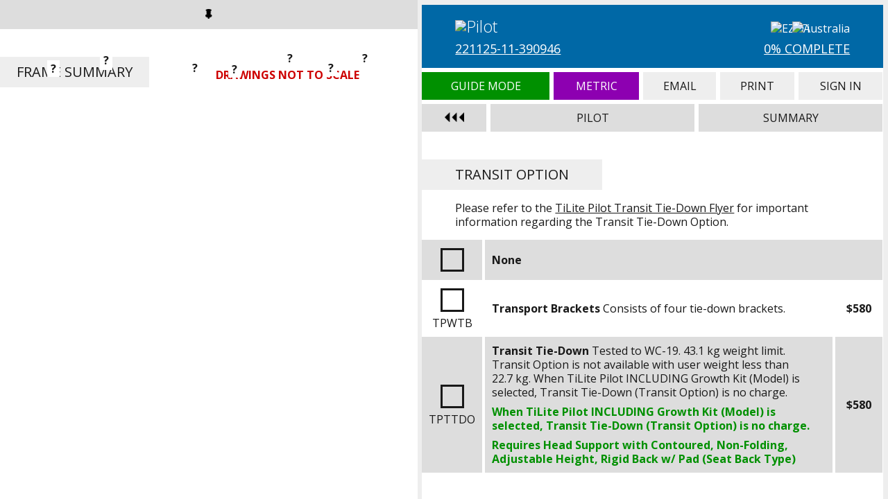

--- FILE ---
content_type: text/html; charset=UTF-8
request_url: https://orderforms.tilite.com/ezti/index.php?id=22112511390946&lastpage=spacers&page=transitoption
body_size: 3632
content:
<!doctype html>
<html>
<head>
<meta charset="utf-8">
<meta name="viewport" content="width=device-width, initial-scale=1.0">
<title>EZ-Ti | Pilot | Transit Option</title>
<link rel="shortcut icon" type="image/x-icon" href="https://orderforms.tilite.com/ezti/favicon.ico?rev=1">
<link rel="stylesheet" type="text/css" media="all" href="../ezconfigurator/ezconfigurator.css?rev=40">
<link rel="stylesheet" type="text/css" media="all" href="https://fonts.googleapis.com/css?family=Open+Sans:300,300i,400,400i,700,700i">
<link rel="stylesheet" type="text/css" media="all" href="https://fast.fonts.net/cssapi/6289480c-d684-4309-87e9-80bbaa3dde40.css">
<link rel="stylesheet" type="text/css" media="all" href="css/ezti.css?rev=39">
<script type="text/javascript" src="../ezconfigurator/jquery-1.11.3.min.js"></script>
<script type="text/javascript" src="../ezconfigurator/ezconfigurator.js?rev=16"></script>
<script type="text/javascript" src="js/clipboard.min.js"></script>
<script type="text/javascript" src="js/ezti.js?rev=26"></script>
<script type="text/javascript">
		(function(i,s,o,g,r,a,m){i['GoogleAnalyticsObject']=r;i[r]=i[r]||function(){
		(i[r].q=i[r].q||[]).push(arguments)},i[r].l=1*new Date();a=s.createElement(o),
		m=s.getElementsByTagName(o)[0];a.async=1;a.src=g;m.parentNode.insertBefore(a,m)
		})(window,document,'script','//www.google-analytics.com/analytics.js','ga');

		ga('create', 'UA-43055374-2', 'tilite.com');
		ga('send', 'pageview');

		</script>
</head>
<body id="ez-configurator">
<div id="ez-wrapper" class="ez-sidebar-active ez-sidebar-pin ez-sidebar-pin-start">
<div id="ez-offpage">
<div class="ez-header"><div class="ez-small"></div><a class="ez-large" href="index.php?id=22112511390946&amp;lastpage=transitoption&amp;page=transitoption&amp;sidebar=y"><img src="../ezconfigurator/pin_on.png"></a></div>
<div class="tilite-drawing">
<h1>Frame Summary</h1>
<div class="tilite-warning tilite-warning-pilot"><span>Drawings Not To Scale</span></div>
<img src="img/drawing_pilot.jpg?rev=1" alt="Pilot">
<div class="tilite-list">
</div>
<div class="tilite-rearwidth-pilot"><span><a href="index.php?id=22112511390946&amp;lastpage=transitoption&amp;page=rearwidth">?</a></span></div>
<div class="tilite-seatdepthrange-pilot"><span><a href="index.php?id=22112511390946&amp;lastpage=transitoption&amp;page=seatdepthrange">?</a></span></div>
<div class="tilite-frontheight-pilot"><span><a href="index.php?id=22112511390946&amp;lastpage=transitoption&amp;page=frontheight">?</a></span></div>
<div class="tilite-rearheight-pilot"><span><a href="index.php?id=22112511390946&amp;lastpage=transitoption&amp;page=rearheight">?</a></span></div>
<div class="tilite-seatfootrest-pilot"><span><a href="index.php?id=22112511390946&amp;lastpage=transitoption&amp;page=seatfootrest">?</a></span></div>
<div class="tilite-camber-pilot"><span><a href="index.php?id=22112511390946&amp;lastpage=transitoption&amp;page=camber">?</a></span></div>
<div class="tilite-wheelspace-pilot"><span><a href="index.php?id=22112511390946&amp;lastpage=transitoption&amp;page=wheelspace">?</a></span></div>
<div class="tilite-frontwheels-pilot"><span><a href="index.php?id=22112511390946&amp;lastpage=transitoption&amp;page=frontwheels">?</a></span></div>
<div class="tilite-rearwheels-pilot"><span><a href="index.php?id=22112511390946&amp;lastpage=transitoption&amp;page=rearwheels">?</a></span></div>
</div>
<div class="ez-cleared"></div></div>
<div id="ez-mainpage">
<div class="ez-container">
<div class="ez-overlay"></div>
<div class="ez-header">
<div class="tilite-bar">
<div class="tilite-info">
<img class="tilite-logo-chair" src="img/logo_pilot_white.png" alt="Pilot">
<div class="tilite-id"><a href="index.php?id=22112511390946&amp;lastpage=transitoption&amp;page=id">221125-11-390946</a></div>
</div>
<img class="tilite-logo-ezti" src="img/logo_ezti.png?rev=1" alt="EZ-Ti">
<img class="tilite-logo-location" src="img/location_aus_white.png" alt="Australia">
<div class="tilite-percent"><a href="index.php?id=22112511390946&amp;lastpage=transitoption&amp;page=tilite_complete">0% Complete</a></div>
</div>
<table border="0" cellpadding="0" cellspacing="0" class="ez-navigation"><tbody><tr>
<td style="background-color: #009000;">
<div style="color: #FFF;">Guide Mode</div>
<a href="index.php?id=22112511390946&amp;lastpage=transitoption&amp;page=transitoption&amp;switch=guidemode&switchvalue=n">Guide Mode</a>
</td>
<td style="background-color: #8D00B1;">
<div style="color: #FFF;">Metric</div>
<a href="index.php?id=22112511390946&amp;lastpage=transitoption&amp;page=transitoption&amp;switch=tilite_metric&switchvalue=n">Metric</a>
</td>
<td>
<div>Email</div>
<a href="index.php?id=22112511390946&amp;lastpage=transitoption&amp;page=tilite_email">Email</a>
</td>
<td>
<div>Print</div>
<a href="index.php?id=22112511390946&amp;lastpage=transitoption&amp;page=tilite_print">Print</a>
</td>
<td>
<div>Sign In</div>
<a href="index.php?id=22112511390946&amp;lastpage=transitoption&amp;page=tilite_signin">Sign In</a>
</td>
</tr></tbody></table>
<table border="0" cellpadding="0" cellspacing="0" class="ez-configuration"><tbody><tr>
<td class="ez-sidebar" style="width: 15%;"><img class="ez-text ez-off" src="../ezconfigurator/sidebar_off.png"><img class="ez-text ez-on" src="../ezconfigurator/sidebar_on.png"></td>
<td id="ez-configuration-main1" class="">Pilot</td>
<td id="ez-configuration-main2" style="width: 40%;">Summary</td>
</tr></tbody></table>
<div class="ez-configuration-options" id="ez-configuration-options1">
<div class="ez-configuration-sub"><div class="ez-configuration-title">Frame Style</div><div class="ez-cleared"></div>
<div class="ez-configuration-table"><table border="0" cellpadding="0" cellspacing="0"><tbody>
<tr>
<td>&nbsp;</td>
<td class="ez-configuration-prop">&nbsp;</td>
<td class="ez-configuration-prop">Stock&nbsp;</td>
<td class="ez-configuration-prop">Price&nbsp;</td>
</tr>
<tr>
<td style="width: 30%;"><a href="index.php?id=22112511390946&amp;lastpage=transitoption&amp;page=basepackage">Model</a>&nbsp;</td>
<td>&nbsp;</td>
<td style="width: 13%;">&nbsp;</td>
<td style="width: 10%;">&nbsp;</td>
</tr>
</tbody></table></div><div class="ez-cleared"></div>
</div>
<div class="ez-configuration-sub"><div class="ez-configuration-title">SmartDrive Power Assist System</div><div class="ez-cleared"></div>
<div class="ez-configuration-table"><table border="0" cellpadding="0" cellspacing="0"><tbody>
<tr>
<td>&nbsp;</td>
<td class="ez-configuration-prop">&nbsp;</td>
<td class="ez-configuration-prop">Stock&nbsp;</td>
<td class="ez-configuration-prop">Price&nbsp;</td>
</tr>
<tr>
<td style="width: 30%;"><a href="index.php?id=22112511390946&amp;lastpage=transitoption&amp;page=smartdrive">SmartDrive Power Assist System</a>&nbsp;</td>
<td>&nbsp;</td>
<td style="width: 13%;">&nbsp;</td>
<td style="width: 10%;">&nbsp;</td>
</tr>
<tr>
<td style="width: 30%;"><a href="index.php?id=22112511390946&amp;lastpage=transitoption&amp;page=smartdrivecontrol">Wired Controls</a>&nbsp;</td>
<td>&nbsp;</td>
<td style="width: 13%;">&nbsp;</td>
<td style="width: 10%;">&nbsp;</td>
</tr>
<tr>
<td style="width: 30%;"><a href="index.php?id=22112511390946&amp;lastpage=transitoption&amp;page=smartdriveaxle">Adapter Assembly</a>&nbsp;</td>
<td>&nbsp;</td>
<td style="width: 13%;">&nbsp;</td>
<td style="width: 10%;">&nbsp;</td>
</tr>
<tr>
<td style="width: 30%;"><a href="index.php?id=22112511390946&amp;lastpage=transitoption&amp;page=smartdrivebag">Carrying Bag</a>&nbsp;</td>
<td>&nbsp;</td>
<td style="width: 13%;">&nbsp;</td>
<td style="width: 10%;">&nbsp;</td>
</tr>
<tr>
<td style="width: 30%;"><a href="index.php?id=22112511390946&amp;lastpage=transitoption&amp;page=smartdrivehandle">Universal Padded Handle</a>&nbsp;</td>
<td>&nbsp;</td>
<td style="width: 13%;">&nbsp;</td>
<td style="width: 10%;">&nbsp;</td>
</tr>
<tr>
<td style="width: 30%;"><a href="index.php?id=22112511390946&amp;lastpage=transitoption&amp;page=smartdriveroller">Roller Replacement Kit</a>&nbsp;</td>
<td>&nbsp;</td>
<td style="width: 13%;">&nbsp;</td>
<td style="width: 10%;">&nbsp;</td>
</tr>
</tbody></table></div><div class="ez-cleared"></div>
</div>
<div class="ez-configuration-sub ez-configuration-sub-current"><div class="ez-configuration-title">Transit Options</div><div class="ez-cleared"></div>
<div class="ez-configuration-table"><table border="0" cellpadding="0" cellspacing="0"><tbody>
<tr>
<td>&nbsp;</td>
<td class="ez-configuration-prop">&nbsp;</td>
<td class="ez-configuration-prop">Stock&nbsp;</td>
<td class="ez-configuration-prop">Price&nbsp;</td>
</tr>
<tr class="ez-configuration-item-current">
<td style="width: 30%;"><a href="index.php?id=22112511390946&amp;lastpage=transitoption&amp;page=transitoption">Transit Option</a>&nbsp;</td>
<td>&nbsp;</td>
<td style="width: 13%;">&nbsp;</td>
<td style="width: 10%;">&nbsp;</td>
</tr>
</tbody></table></div><div class="ez-cleared"></div>
</div>
<div class="ez-configuration-sub"><div class="ez-configuration-title">Frame Color Options</div><div class="ez-cleared"></div>
<div class="ez-configuration-table"><table border="0" cellpadding="0" cellspacing="0"><tbody>
<tr>
<td>&nbsp;</td>
<td class="ez-configuration-prop">&nbsp;</td>
<td class="ez-configuration-prop">Stock&nbsp;</td>
<td class="ez-configuration-prop">Price&nbsp;</td>
</tr>
<tr>
<td style="width: 30%;"><a href="index.php?id=22112511390946&amp;lastpage=transitoption&amp;page=framefinish">Frame Finish</a>&nbsp;</td>
<td>&nbsp;</td>
<td style="width: 13%;">&nbsp;</td>
<td style="width: 10%;">&nbsp;</td>
</tr>
<tr>
<td style="width: 30%;"><a href="index.php?id=22112511390946&amp;lastpage=transitoption&amp;page=anodize">Anodize Color</a>&nbsp;</td>
<td>&nbsp;</td>
<td style="width: 13%;">&nbsp;</td>
<td style="width: 10%;">&nbsp;</td>
</tr>
</tbody></table></div><div class="ez-cleared"></div>
</div>
<div class="ez-configuration-sub"><div class="ez-configuration-title">Frame Measurements</div><div class="ez-cleared"></div>
<div class="ez-configuration-table"><table border="0" cellpadding="0" cellspacing="0"><tbody>
<tr>
<td>&nbsp;</td>
<td class="ez-configuration-prop">&nbsp;</td>
<td class="ez-configuration-prop">Stock&nbsp;</td>
<td class="ez-configuration-prop">Price&nbsp;</td>
</tr>
<tr>
<td style="width: 30%;"><a href="index.php?id=22112511390946&amp;lastpage=transitoption&amp;page=rearwidth">Seat Width</a>&nbsp;</td>
<td>&nbsp;</td>
<td style="width: 13%;">&nbsp;</td>
<td style="width: 10%;">&nbsp;</td>
</tr>
<tr>
<td style="width: 30%;"><a href="index.php?id=22112511390946&amp;lastpage=transitoption&amp;page=seatdepthrange">Seat Depth Range</a>&nbsp;</td>
<td>&nbsp;</td>
<td style="width: 13%;">&nbsp;</td>
<td style="width: 10%;">&nbsp;</td>
</tr>
<tr>
<td style="width: 30%;"><a href="index.php?id=22112511390946&amp;lastpage=transitoption&amp;page=seatdepth">Seat Depth</a>&nbsp;</td>
<td>&nbsp;</td>
<td style="width: 13%;">&nbsp;</td>
<td style="width: 10%;">&nbsp;</td>
</tr>
<tr>
<td style="width: 30%;"><a href="index.php?id=22112511390946&amp;lastpage=transitoption&amp;page=frontheight">Front Seat Height</a>&nbsp;</td>
<td>&nbsp;</td>
<td style="width: 13%;">&nbsp;</td>
<td style="width: 10%;">&nbsp;</td>
</tr>
<tr>
<td style="width: 30%;"><a href="index.php?id=22112511390946&amp;lastpage=transitoption&amp;page=rearheight">Rear Seat Height</a>&nbsp;</td>
<td>&nbsp;</td>
<td style="width: 13%;">&nbsp;</td>
<td style="width: 10%;">&nbsp;</td>
</tr>
</tbody></table></div><div class="ez-cleared"></div>
</div>
<div class="ez-configuration-sub"><div class="ez-configuration-title">Footrest</div><div class="ez-cleared"></div>
<div class="ez-configuration-table"><table border="0" cellpadding="0" cellspacing="0"><tbody>
<tr>
<td>&nbsp;</td>
<td class="ez-configuration-prop">&nbsp;</td>
<td class="ez-configuration-prop">Stock&nbsp;</td>
<td class="ez-configuration-prop">Price&nbsp;</td>
</tr>
<tr>
<td style="width: 30%;"><a href="index.php?id=22112511390946&amp;lastpage=transitoption&amp;page=footreststyle">Footrest Type</a>&nbsp;</td>
<td>&nbsp;</td>
<td style="width: 13%;">&nbsp;</td>
<td style="width: 10%;">&nbsp;</td>
</tr>
<tr>
<td style="width: 30%;"><a href="index.php?id=22112511390946&amp;lastpage=transitoption&amp;page=seatfootrest">Seat to Footrest</a>&nbsp;</td>
<td>&nbsp;</td>
<td style="width: 13%;">&nbsp;</td>
<td style="width: 10%;">&nbsp;</td>
</tr>
</tbody></table></div><div class="ez-cleared"></div>
</div>
<div class="ez-configuration-sub"><div class="ez-configuration-title">Seat Back Support</div><div class="ez-cleared"></div>
<div class="ez-configuration-table"><table border="0" cellpadding="0" cellspacing="0"><tbody>
<tr>
<td>&nbsp;</td>
<td class="ez-configuration-prop">&nbsp;</td>
<td class="ez-configuration-prop">Stock&nbsp;</td>
<td class="ez-configuration-prop">Price&nbsp;</td>
</tr>
<tr>
<td style="width: 30%;"><a href="index.php?id=22112511390946&amp;lastpage=transitoption&amp;page=backsystem">Seat Back Support</a>&nbsp;</td>
<td>&nbsp;</td>
<td style="width: 13%;">&nbsp;</td>
<td style="width: 10%;">&nbsp;</td>
</tr>
<tr>
<td style="width: 30%;"><a href="index.php?id=22112511390946&amp;lastpage=transitoption&amp;page=ccshell">Comfort Shell Height</a>&nbsp;</td>
<td>&nbsp;</td>
<td style="width: 13%;">&nbsp;</td>
<td style="width: 10%;">&nbsp;</td>
</tr>
<tr>
<td style="width: 30%;"><a href="index.php?id=22112511390946&amp;lastpage=transitoption&amp;page=ccmount">Comfort Mounting Hardware</a>&nbsp;</td>
<td>&nbsp;</td>
<td style="width: 13%;">&nbsp;</td>
<td style="width: 10%;">&nbsp;</td>
</tr>
<tr>
<td style="width: 30%;"><a href="index.php?id=22112511390946&amp;lastpage=transitoption&amp;page=cclatleft">Comfort Left Lateral</a>&nbsp;</td>
<td>&nbsp;</td>
<td style="width: 13%;">&nbsp;</td>
<td style="width: 10%;">&nbsp;</td>
</tr>
<tr>
<td style="width: 30%;"><a href="index.php?id=22112511390946&amp;lastpage=transitoption&amp;page=cclatright">Comfort Right Lateral</a>&nbsp;</td>
<td>&nbsp;</td>
<td style="width: 13%;">&nbsp;</td>
<td style="width: 10%;">&nbsp;</td>
</tr>
</tbody></table></div><div class="ez-cleared"></div>
</div>
<div class="ez-configuration-sub"><div class="ez-configuration-title">Seat Back &amp; Push Handles</div><div class="ez-cleared"></div>
<div class="ez-configuration-table"><table border="0" cellpadding="0" cellspacing="0"><tbody>
<tr>
<td>&nbsp;</td>
<td class="ez-configuration-prop">&nbsp;</td>
<td class="ez-configuration-prop">Stock&nbsp;</td>
<td class="ez-configuration-prop">Price&nbsp;</td>
</tr>
<tr>
<td style="width: 30%;"><a href="index.php?id=22112511390946&amp;lastpage=transitoption&amp;page=backtype">Seat Back Type</a>&nbsp;</td>
<td>&nbsp;</td>
<td style="width: 13%;">&nbsp;</td>
<td style="width: 10%;">&nbsp;</td>
</tr>
<tr>
<td style="width: 30%;"><a href="index.php?id=22112511390946&amp;lastpage=transitoption&amp;page=headrest">Head Support</a>&nbsp;</td>
<td>&nbsp;</td>
<td style="width: 13%;">&nbsp;</td>
<td style="width: 10%;">&nbsp;</td>
</tr>
<tr>
<td style="width: 30%;"><a href="index.php?id=22112511390946&amp;lastpage=transitoption&amp;page=pushhandles">Push Handles</a>&nbsp;</td>
<td>&nbsp;</td>
<td style="width: 13%;">&nbsp;</td>
<td style="width: 10%;">&nbsp;</td>
</tr>
</tbody></table></div><div class="ez-cleared"></div>
</div>
<div class="ez-configuration-sub"><div class="ez-configuration-title">Camber</div><div class="ez-cleared"></div>
<div class="ez-configuration-table"><table border="0" cellpadding="0" cellspacing="0"><tbody>
<tr>
<td>&nbsp;</td>
<td class="ez-configuration-prop">&nbsp;</td>
<td class="ez-configuration-prop">Stock&nbsp;</td>
<td class="ez-configuration-prop">Price&nbsp;</td>
</tr>
<tr>
<td style="width: 30%;"><a href="index.php?id=22112511390946&amp;lastpage=transitoption&amp;page=camber">Camber</a>&nbsp;</td>
<td>&nbsp;</td>
<td style="width: 13%;">&nbsp;</td>
<td style="width: 10%;">&nbsp;</td>
</tr>
</tbody></table></div><div class="ez-cleared"></div>
</div>
<div class="ez-configuration-sub"><div class="ez-configuration-title">Rear Wheel Positioning</div><div class="ez-cleared"></div>
<div class="ez-configuration-table"><table border="0" cellpadding="0" cellspacing="0"><tbody>
<tr>
<td>&nbsp;</td>
<td class="ez-configuration-prop">&nbsp;</td>
<td class="ez-configuration-prop">Stock&nbsp;</td>
<td class="ez-configuration-prop">Price&nbsp;</td>
</tr>
<tr>
<td style="width: 30%;"><a href="index.php?id=22112511390946&amp;lastpage=transitoption&amp;page=wheelspace">Rear Wheel Spacing</a>&nbsp;</td>
<td>&nbsp;</td>
<td style="width: 13%;">&nbsp;</td>
<td style="width: 10%;">&nbsp;</td>
</tr>
<tr>
<td style="width: 30%;"><a href="index.php?id=22112511390946&amp;lastpage=transitoption&amp;page=camberplug">Camber Plugs</a>&nbsp;</td>
<td>&nbsp;</td>
<td style="width: 13%;">&nbsp;</td>
<td style="width: 10%;">&nbsp;</td>
</tr>
<tr>
<td style="width: 30%;"><a href="index.php?id=22112511390946&amp;lastpage=transitoption&amp;page=spacers">Extra Spacers</a>&nbsp;</td>
<td>&nbsp;</td>
<td style="width: 13%;">&nbsp;</td>
<td style="width: 10%;">&nbsp;</td>
</tr>
</tbody></table></div><div class="ez-cleared"></div>
</div>
<div class="ez-configuration-sub"><div class="ez-configuration-title">Front Wheels</div><div class="ez-cleared"></div>
<div class="ez-configuration-table"><table border="0" cellpadding="0" cellspacing="0"><tbody>
<tr>
<td>&nbsp;</td>
<td class="ez-configuration-prop">&nbsp;</td>
<td class="ez-configuration-prop">Stock&nbsp;</td>
<td class="ez-configuration-prop">Price&nbsp;</td>
</tr>
<tr>
<td style="width: 30%;"><a href="index.php?id=22112511390946&amp;lastpage=transitoption&amp;page=frontwheels">Front Wheels</a>&nbsp;</td>
<td>&nbsp;</td>
<td style="width: 13%;">&nbsp;</td>
<td style="width: 10%;">&nbsp;</td>
</tr>
</tbody></table></div><div class="ez-cleared"></div>
</div>
<div class="ez-configuration-sub"><div class="ez-configuration-title">Rear Wheels</div><div class="ez-cleared"></div>
<div class="ez-configuration-table"><table border="0" cellpadding="0" cellspacing="0"><tbody>
<tr>
<td>&nbsp;</td>
<td class="ez-configuration-prop">&nbsp;</td>
<td class="ez-configuration-prop">Stock&nbsp;</td>
<td class="ez-configuration-prop">Price&nbsp;</td>
</tr>
<tr>
<td style="width: 30%;"><a href="index.php?id=22112511390946&amp;lastpage=transitoption&amp;page=rearwheels">Rear Wheels</a>&nbsp;</td>
<td>&nbsp;</td>
<td style="width: 13%;">&nbsp;</td>
<td style="width: 10%;">&nbsp;</td>
</tr>
<tr>
<td style="width: 30%;"><a href="index.php?id=22112511390946&amp;lastpage=transitoption&amp;page=spokecolor">Spoke Color</a>&nbsp;</td>
<td>&nbsp;</td>
<td style="width: 13%;">&nbsp;</td>
<td style="width: 10%;">&nbsp;</td>
</tr>
<tr>
<td style="width: 30%;"><a href="index.php?id=22112511390946&amp;lastpage=transitoption&amp;page=rearwheelano">Rear Wheel Anodize Color</a>&nbsp;</td>
<td>&nbsp;</td>
<td style="width: 13%;">&nbsp;</td>
<td style="width: 10%;">&nbsp;</td>
</tr>
<tr>
<td style="width: 30%;"><a href="index.php?id=22112511390946&amp;lastpage=transitoption&amp;page=axles">Axles</a>&nbsp;</td>
<td>&nbsp;</td>
<td style="width: 13%;">&nbsp;</td>
<td style="width: 10%;">&nbsp;</td>
</tr>
<tr>
<td style="width: 30%;"><a href="index.php?id=22112511390946&amp;lastpage=transitoption&amp;page=tires">Rear Tires</a>&nbsp;</td>
<td>&nbsp;</td>
<td style="width: 13%;">&nbsp;</td>
<td style="width: 10%;">&nbsp;</td>
</tr>
<tr>
<td style="width: 30%;"><a href="index.php?id=22112511390946&amp;lastpage=transitoption&amp;page=handrims">Handrims</a>&nbsp;</td>
<td>&nbsp;</td>
<td style="width: 13%;">&nbsp;</td>
<td style="width: 10%;">&nbsp;</td>
</tr>
<tr>
<td style="width: 30%;"><a href="index.php?id=22112511390946&amp;lastpage=transitoption&amp;page=tablength">Tab Length</a>&nbsp;</td>
<td>&nbsp;</td>
<td style="width: 13%;">&nbsp;</td>
<td style="width: 10%;">&nbsp;</td>
</tr>
</tbody></table></div><div class="ez-cleared"></div>
</div>
<div class="ez-configuration-sub"><div class="ez-configuration-title">Wheel Locks</div><div class="ez-cleared"></div>
<div class="ez-configuration-table"><table border="0" cellpadding="0" cellspacing="0"><tbody>
<tr>
<td>&nbsp;</td>
<td class="ez-configuration-prop">&nbsp;</td>
<td class="ez-configuration-prop">Stock&nbsp;</td>
<td class="ez-configuration-prop">Price&nbsp;</td>
</tr>
<tr>
<td style="width: 30%;"><a href="index.php?id=22112511390946&amp;lastpage=transitoption&amp;page=locks">Wheel Locks</a>&nbsp;</td>
<td>&nbsp;</td>
<td style="width: 13%;">&nbsp;</td>
<td style="width: 10%;">&nbsp;</td>
</tr>
<tr>
<td style="width: 30%;"><a href="index.php?id=22112511390946&amp;lastpage=transitoption&amp;page=lockmounts">Wheel Lock Mounting Location</a>&nbsp;</td>
<td>&nbsp;</td>
<td style="width: 13%;">&nbsp;</td>
<td style="width: 10%;">&nbsp;</td>
</tr>
</tbody></table></div><div class="ez-cleared"></div>
</div>
<div class="ez-configuration-sub"><div class="ez-configuration-title">Seating</div><div class="ez-cleared"></div>
<div class="ez-configuration-table"><table border="0" cellpadding="0" cellspacing="0"><tbody>
<tr>
<td>&nbsp;</td>
<td class="ez-configuration-prop">&nbsp;</td>
<td class="ez-configuration-prop">Stock&nbsp;</td>
<td class="ez-configuration-prop">Price&nbsp;</td>
</tr>
<tr>
<td style="width: 30%;"><a href="index.php?id=22112511390946&amp;lastpage=transitoption&amp;page=seatupholstery">Seat Pan</a>&nbsp;</td>
<td>&nbsp;</td>
<td style="width: 13%;">&nbsp;</td>
<td style="width: 10%;">&nbsp;</td>
</tr>
<tr>
<td style="width: 30%;"><a href="index.php?id=22112511390946&amp;lastpage=transitoption&amp;page=cushion">Seat Cushion</a>&nbsp;</td>
<td>&nbsp;</td>
<td style="width: 13%;">&nbsp;</td>
<td style="width: 10%;">&nbsp;</td>
</tr>
<tr>
<td style="width: 30%;"><a href="index.php?id=22112511390946&amp;lastpage=transitoption&amp;page=rohoprofile">ROHO&reg; Profile</a>&nbsp;</td>
<td>&nbsp;</td>
<td style="width: 13%;">&nbsp;</td>
<td style="width: 10%;">&nbsp;</td>
</tr>
</tbody></table></div><div class="ez-cleared"></div>
</div>
<div class="ez-configuration-sub"><div class="ez-configuration-title">Sideguards &amp; Armrests</div><div class="ez-cleared"></div>
<div class="ez-configuration-table"><table border="0" cellpadding="0" cellspacing="0"><tbody>
<tr>
<td>&nbsp;</td>
<td class="ez-configuration-prop">&nbsp;</td>
<td class="ez-configuration-prop">Stock&nbsp;</td>
<td class="ez-configuration-prop">Price&nbsp;</td>
</tr>
<tr>
<td style="width: 30%;"><a href="index.php?id=22112511390946&amp;lastpage=transitoption&amp;page=sideguards">Side Guards</a>&nbsp;</td>
<td>&nbsp;</td>
<td style="width: 13%;">&nbsp;</td>
<td style="width: 10%;">&nbsp;</td>
</tr>
<tr>
<td style="width: 30%;"><a href="index.php?id=22112511390946&amp;lastpage=transitoption&amp;page=armrests">Armrests</a>&nbsp;</td>
<td>&nbsp;</td>
<td style="width: 13%;">&nbsp;</td>
<td style="width: 10%;">&nbsp;</td>
</tr>
</tbody></table></div><div class="ez-cleared"></div>
</div>
<div class="ez-configuration-sub"><div class="ez-configuration-title">Body Positioning</div><div class="ez-cleared"></div>
<div class="ez-configuration-table"><table border="0" cellpadding="0" cellspacing="0"><tbody>
<tr>
<td>&nbsp;</td>
<td class="ez-configuration-prop">&nbsp;</td>
<td class="ez-configuration-prop">Stock&nbsp;</td>
<td class="ez-configuration-prop">Price&nbsp;</td>
</tr>
<tr>
<td style="width: 30%;"><a href="index.php?id=22112511390946&amp;lastpage=transitoption&amp;page=chestsupport">Upper Body Positioning</a>&nbsp;</td>
<td>&nbsp;</td>
<td style="width: 13%;">&nbsp;</td>
<td style="width: 10%;">&nbsp;</td>
</tr>
<tr>
<td style="width: 30%;"><a href="index.php?id=22112511390946&amp;lastpage=transitoption&amp;page=seatbelt">Seat Belt</a>&nbsp;</td>
<td>&nbsp;</td>
<td style="width: 13%;">&nbsp;</td>
<td style="width: 10%;">&nbsp;</td>
</tr>
<tr>
<td style="width: 30%;"><a href="index.php?id=22112511390946&amp;lastpage=transitoption&amp;page=calfstrap">Lower Body Positioning</a>&nbsp;</td>
<td>&nbsp;</td>
<td style="width: 13%;">&nbsp;</td>
<td style="width: 10%;">&nbsp;</td>
</tr>
</tbody></table></div><div class="ez-cleared"></div>
</div>
<div class="ez-configuration-sub"><div class="ez-configuration-title">Anti-Tips &amp; Accessories</div><div class="ez-cleared"></div>
<div class="ez-configuration-table"><table border="0" cellpadding="0" cellspacing="0"><tbody>
<tr>
<td>&nbsp;</td>
<td class="ez-configuration-prop">&nbsp;</td>
<td class="ez-configuration-prop">Stock&nbsp;</td>
<td class="ez-configuration-prop">Price&nbsp;</td>
</tr>
<tr>
<td style="width: 30%;"><a href="index.php?id=22112511390946&amp;lastpage=transitoption&amp;page=antitips">Anti-Tips</a>&nbsp;</td>
<td>&nbsp;</td>
<td style="width: 13%;">&nbsp;</td>
<td style="width: 10%;">&nbsp;</td>
</tr>
<tr>
<td style="width: 30%;"><a href="index.php?id=22112511390946&amp;lastpage=transitoption&amp;page=backpack">Backpack</a>&nbsp;</td>
<td>&nbsp;</td>
<td style="width: 13%;">&nbsp;</td>
<td style="width: 10%;">&nbsp;</td>
</tr>
<tr>
<td style="width: 30%;"><a href="index.php?id=22112511390946&amp;lastpage=transitoption&amp;page=spokeguards">Spoke Guards</a>&nbsp;</td>
<td>&nbsp;</td>
<td style="width: 13%;">&nbsp;</td>
<td style="width: 10%;">&nbsp;</td>
</tr>
<tr>
<td style="width: 30%;"><a href="index.php?id=22112511390946&amp;lastpage=transitoption&amp;page=crutchholder">Crutch Holder</a>&nbsp;</td>
<td>&nbsp;</td>
<td style="width: 13%;">&nbsp;</td>
<td style="width: 10%;">&nbsp;</td>
</tr>
</tbody></table></div><div class="ez-cleared"></div>
</div>
</div>
<div class="ez-configuration-options ez-configuration-options-summary" id="ez-configuration-options2">
</div>
</div>
<div id="ez-transitoption" class="ez-group ez-group-multiple">
<div class="ez-cleared"></div><h1>Transit Option</h1><div class="ez-cleared"></div>
<p>Please refer to the <a target="_blank" href="https://permobilus.com/wp-content/uploads/2018/06/TiLite-Pilot-Transit-Tie-Down.pdf">TiLite Pilot Transit Tie-Down Flyer</a> for important information regarding the Transit Tie-Down Option.</p>
<div class="ez-cleared"></div>
<div class="ez-cleared"></div>
<table border="0" cellpadding="0" cellspacing="0"><tbody>
<tr class="ez-option ez-required"><td class="ez-col1"><div class="ez-square"></div></td><td class="ez-col2 ez-col2-empty-col3"><div class="ez-description"><span class="ez-name">None</span>  </div></td><td class="ez-col3"><div class="transitoption-img-0 ez-code">no</div></td></tr>
<tr class="ez-option ez-required"><td class="ez-col1"><div class="ez-square"></div><div class="ez-stock">TPWTB</div></td><td class="ez-col2"><div class="ez-description"><span class="ez-name">Transport Brackets</span> Consists of four tie-down brackets. </div></td><td class="ez-col3"><div class="ez-price">$580</div><div class="transitoption-img-1 ez-code">transport</div></td></tr>
<tr class="ez-option ez-required"><td class="ez-col1"><div class="ez-square"></div><div class="ez-stock">TPTTDO</div></td><td class="ez-col2"><div class="ez-description"><span class="ez-name">Transit Tie-Down</span> Tested to WC-19.  <span class="ez-nowrap">43.1 kg</span> weight limit.  Transit Option is not available with user weight less than <span class="ez-nowrap">22.7 kg</span>. When TiLite Pilot INCLUDING Growth Kit (Model) is selected, Transit Tie-Down (Transit Option) is no charge. </div><!-- GUIDE MODE --><div class="ez-guidemode">When TiLite Pilot INCLUDING Growth Kit (Model) is selected, Transit Tie-Down (Transit Option) is no charge.</div><!-- GUIDE MODE --><div class="ez-guidemode">Requires Head Support with Contoured, Non-Folding, Adjustable Height, Rigid Back w/ Pad (Seat Back Type)</div></td><td class="ez-col3"><div class="ez-price">$580</div><div class="transitoption-img-2 ez-code">transit</div></td></tr>
</tbody></table>
</div>
<form class="ez-required-form ez-required" action="index.php?id=22112511390946&amp;lastpage=transitoption&amp;page=nothing" method="post">
<input type="hidden" size="40" name="groups" value="transitoption">
<input id="ez-transitoption-input" type="hidden" size="20" name="transitoption" value="">
<button class="ez-back-save" type="button" name="backsave" value="smartdrivecontrol">Save <br class="ez-mobile-inline-block">&amp;<br class="ez-mobile-inline-block"> Previous</button>
<button class="ez-next-save" type="button" name="nextsave" value="framefinish">Save <br class="ez-mobile-inline-block">&amp;<br class="ez-mobile-inline-block"> Next</button>
<button class="ez-back" type="submit" name="back" value="smartdrivecontrol">Previous</button>
<button class="ez-next" type="submit" name="next" value="framefinish">Next</button>
<div class="ez-cleared"></div>
</form><div class="ez-cleared"></div>
<div class="ez-footer">
<div class="tilite-bar">
<span class="ez-bold">Permobil &nbsp;|&nbsp; EZ-Ti</span><br>
Questions? Problems? Contact Us!<br>
<a href="mailto:chairs.tilite@permobil.com">chairs.tilite@permobil.com</a> &nbsp;/&nbsp; 509.586.6117<br>
&copy; 2018 TiLite All Rights Reserved
</div>
</div>
<div class="ez-cleared"></div></div>
<div class="ez-cleared"></div></div>
</div>
</body>
</html>
<!--
TOTAL
      COUNT: 1
      TIME: 0.279

EVERYTHINGELSE
      COUNT: 0
      TIME: 0.279

-->
